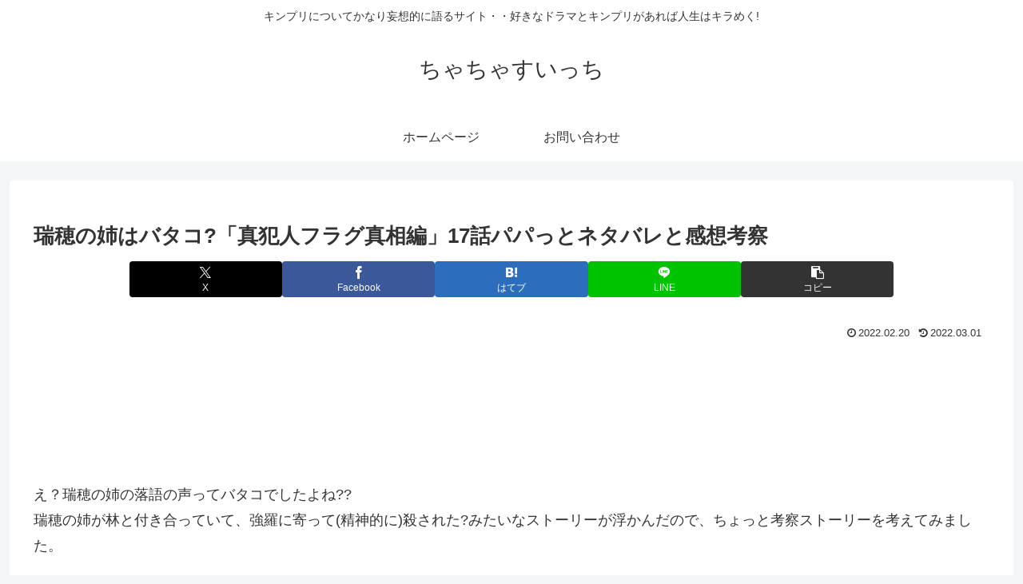

--- FILE ---
content_type: text/html; charset=utf-8
request_url: https://www.google.com/recaptcha/api2/aframe
body_size: 268
content:
<!DOCTYPE HTML><html><head><meta http-equiv="content-type" content="text/html; charset=UTF-8"></head><body><script nonce="gZlRmlSLz4jJiizUCYi6Gg">/** Anti-fraud and anti-abuse applications only. See google.com/recaptcha */ try{var clients={'sodar':'https://pagead2.googlesyndication.com/pagead/sodar?'};window.addEventListener("message",function(a){try{if(a.source===window.parent){var b=JSON.parse(a.data);var c=clients[b['id']];if(c){var d=document.createElement('img');d.src=c+b['params']+'&rc='+(localStorage.getItem("rc::a")?sessionStorage.getItem("rc::b"):"");window.document.body.appendChild(d);sessionStorage.setItem("rc::e",parseInt(sessionStorage.getItem("rc::e")||0)+1);localStorage.setItem("rc::h",'1768964802570');}}}catch(b){}});window.parent.postMessage("_grecaptcha_ready", "*");}catch(b){}</script></body></html>

--- FILE ---
content_type: application/javascript; charset=utf-8;
request_url: https://dalc.valuecommerce.com/app3?p=884700362&_s=https%3A%2F%2Fchachaswitch.com%2F2022%2F02%2F20%2Fshinhannin17%2F&vf=iVBORw0KGgoAAAANSUhEUgAAAAMAAAADCAYAAABWKLW%2FAAAAMElEQVQYV2NkFGP4nxHlxBA%2B4SQD4%2F4FQv9lSuoY9MuKGBg3cnX9j3rmwTBRQI8BAPyPDP7KrotzAAAAAElFTkSuQmCC
body_size: 1382
content:
vc_linkswitch_callback({"t":"697042c1","r":"aXBCwQAJ9pMS2xSQCooAHwqKCJTObw","ub":"aXBCwAALv6AS2xSQCooCsQqKC%2FDSnA%3D%3D","vcid":"dXV5TKcVHNkFm1ZgyWVWx9wEs_EIx6Xzp95_yEoOj02qrMEQLXUyuoTXUg9K8FTa71auDcrYI2o","vcpub":"0.652947","shopping.yahoo.co.jp":{"a":"2840500","m":"2201292","g":"f38f1d068c"},"www.amazon.co.jp":{"a":"2614000","m":"2366370","g":"04d60214ac","sp":"tag%3Dvc-22%26linkCode%3Dure"},"lb-test02.bookwalker.jp":{"a":"2881505","m":"3024140","g":"539a35fc8c"},"approach.yahoo.co.jp":{"a":"2840500","m":"2201292","g":"f38f1d068c"},"travel.yahoo.co.jp":{"a":"2761515","m":"2244419","g":"d345bdf78c"},"paypaystep.yahoo.co.jp":{"a":"2840500","m":"2201292","g":"f38f1d068c"},"recochoku.jp":{"a":"2879464","m":"3147280","g":"605c94f18c"},"l":5,"paypaymall.yahoo.co.jp":{"a":"2840500","m":"2201292","g":"f38f1d068c"},"ebookjapan.yahoo.co.jp":{"a":"2349414","m":"2103493","g":"5c88157ca0","sp":"dealerid%3D40001"},"p":884700362,"s":3348929,"biz.travel.yahoo.co.jp":{"a":"2761515","m":"2244419","g":"d345bdf78c"},"mini-shopping.yahoo.co.jp":{"a":"2840500","m":"2201292","g":"f38f1d068c"},"tower.jp":{"a":"2377670","m":"2409673","g":"8bad99758c"},"bookwalker.jp":{"a":"2881505","m":"3024140","g":"539a35fc8c"},"shopping.geocities.jp":{"a":"2840500","m":"2201292","g":"f38f1d068c"},"jalan.net":{"a":"2513343","m":"2130725","g":"3cb83cca8c"}})